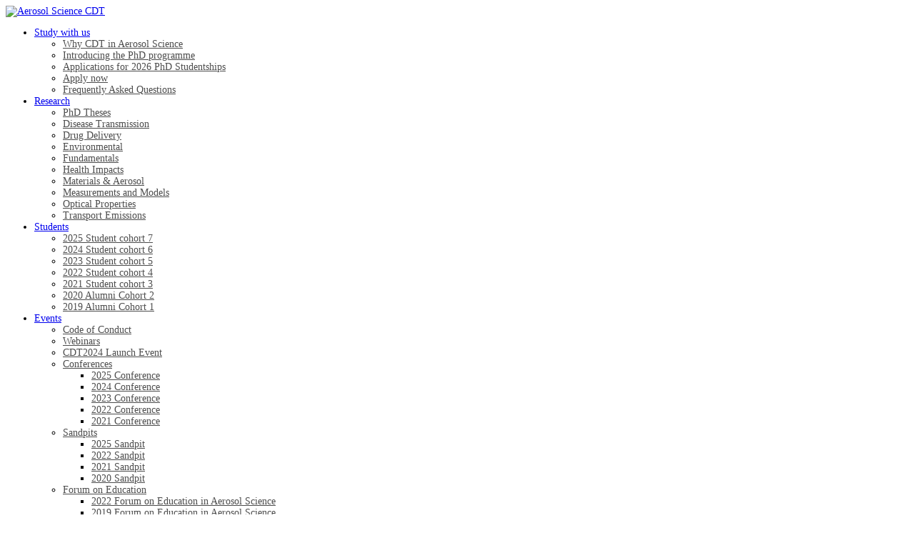

--- FILE ---
content_type: text/html; charset=UTF-8
request_url: https://www.aerosol-cdt.ac.uk/airborne-viral-transformation/
body_size: 15411
content:
<!DOCTYPE html>
<html lang="en-GB">
<head>
	<meta charset="UTF-8" />
<meta http-equiv="X-UA-Compatible" content="IE=edge">
	<link rel="pingback" href="https://www.aerosol-cdt.ac.uk/xmlrpc.php" />

	<script type="text/javascript">
		document.documentElement.className = 'js';
	</script>

	<title>Airborne Viral Transformation | Aerosol Science CDT</title>
<meta name='robots' content='max-image-preview:large' />
<script type="text/javascript">
			let jqueryParams=[],jQuery=function(r){return jqueryParams=[...jqueryParams,r],jQuery},$=function(r){return jqueryParams=[...jqueryParams,r],$};window.jQuery=jQuery,window.$=jQuery;let customHeadScripts=!1;jQuery.fn=jQuery.prototype={},$.fn=jQuery.prototype={},jQuery.noConflict=function(r){if(window.jQuery)return jQuery=window.jQuery,$=window.jQuery,customHeadScripts=!0,jQuery.noConflict},jQuery.ready=function(r){jqueryParams=[...jqueryParams,r]},$.ready=function(r){jqueryParams=[...jqueryParams,r]},jQuery.load=function(r){jqueryParams=[...jqueryParams,r]},$.load=function(r){jqueryParams=[...jqueryParams,r]},jQuery.fn.ready=function(r){jqueryParams=[...jqueryParams,r]},$.fn.ready=function(r){jqueryParams=[...jqueryParams,r]};</script><link rel='dns-prefetch' href='//fonts.googleapis.com' />
<link rel="alternate" type="application/rss+xml" title="Aerosol Science CDT &raquo; Feed" href="https://www.aerosol-cdt.ac.uk/feed/" />
<link rel="alternate" type="application/rss+xml" title="Aerosol Science CDT &raquo; Comments Feed" href="https://www.aerosol-cdt.ac.uk/comments/feed/" />
<meta content="Divi v.4.27.4" name="generator"/><style id='wp-block-library-theme-inline-css' type='text/css'>
.wp-block-audio :where(figcaption){color:#555;font-size:13px;text-align:center}.is-dark-theme .wp-block-audio :where(figcaption){color:#ffffffa6}.wp-block-audio{margin:0 0 1em}.wp-block-code{border:1px solid #ccc;border-radius:4px;font-family:Menlo,Consolas,monaco,monospace;padding:.8em 1em}.wp-block-embed :where(figcaption){color:#555;font-size:13px;text-align:center}.is-dark-theme .wp-block-embed :where(figcaption){color:#ffffffa6}.wp-block-embed{margin:0 0 1em}.blocks-gallery-caption{color:#555;font-size:13px;text-align:center}.is-dark-theme .blocks-gallery-caption{color:#ffffffa6}:root :where(.wp-block-image figcaption){color:#555;font-size:13px;text-align:center}.is-dark-theme :root :where(.wp-block-image figcaption){color:#ffffffa6}.wp-block-image{margin:0 0 1em}.wp-block-pullquote{border-bottom:4px solid;border-top:4px solid;color:currentColor;margin-bottom:1.75em}.wp-block-pullquote cite,.wp-block-pullquote footer,.wp-block-pullquote__citation{color:currentColor;font-size:.8125em;font-style:normal;text-transform:uppercase}.wp-block-quote{border-left:.25em solid;margin:0 0 1.75em;padding-left:1em}.wp-block-quote cite,.wp-block-quote footer{color:currentColor;font-size:.8125em;font-style:normal;position:relative}.wp-block-quote:where(.has-text-align-right){border-left:none;border-right:.25em solid;padding-left:0;padding-right:1em}.wp-block-quote:where(.has-text-align-center){border:none;padding-left:0}.wp-block-quote.is-large,.wp-block-quote.is-style-large,.wp-block-quote:where(.is-style-plain){border:none}.wp-block-search .wp-block-search__label{font-weight:700}.wp-block-search__button{border:1px solid #ccc;padding:.375em .625em}:where(.wp-block-group.has-background){padding:1.25em 2.375em}.wp-block-separator.has-css-opacity{opacity:.4}.wp-block-separator{border:none;border-bottom:2px solid;margin-left:auto;margin-right:auto}.wp-block-separator.has-alpha-channel-opacity{opacity:1}.wp-block-separator:not(.is-style-wide):not(.is-style-dots){width:100px}.wp-block-separator.has-background:not(.is-style-dots){border-bottom:none;height:1px}.wp-block-separator.has-background:not(.is-style-wide):not(.is-style-dots){height:2px}.wp-block-table{margin:0 0 1em}.wp-block-table td,.wp-block-table th{word-break:normal}.wp-block-table :where(figcaption){color:#555;font-size:13px;text-align:center}.is-dark-theme .wp-block-table :where(figcaption){color:#ffffffa6}.wp-block-video :where(figcaption){color:#555;font-size:13px;text-align:center}.is-dark-theme .wp-block-video :where(figcaption){color:#ffffffa6}.wp-block-video{margin:0 0 1em}:root :where(.wp-block-template-part.has-background){margin-bottom:0;margin-top:0;padding:1.25em 2.375em}
</style>
<style id='safe-svg-svg-icon-style-inline-css' type='text/css'>
.safe-svg-cover{text-align:center}.safe-svg-cover .safe-svg-inside{display:inline-block;max-width:100%}.safe-svg-cover svg{fill:currentColor;height:100%;max-height:100%;max-width:100%;width:100%}

</style>
<link rel='stylesheet' id='awsm-ead-plus-public-css' href='https://www.aerosol-cdt.ac.uk/wp-content/plugins/embed-any-document-plus/css/embed-public.min.css?ver=2.8.2' type='text/css' media='all' />
<style id='global-styles-inline-css' type='text/css'>
:root{--wp--preset--aspect-ratio--square: 1;--wp--preset--aspect-ratio--4-3: 4/3;--wp--preset--aspect-ratio--3-4: 3/4;--wp--preset--aspect-ratio--3-2: 3/2;--wp--preset--aspect-ratio--2-3: 2/3;--wp--preset--aspect-ratio--16-9: 16/9;--wp--preset--aspect-ratio--9-16: 9/16;--wp--preset--color--black: #000000;--wp--preset--color--cyan-bluish-gray: #abb8c3;--wp--preset--color--white: #ffffff;--wp--preset--color--pale-pink: #f78da7;--wp--preset--color--vivid-red: #cf2e2e;--wp--preset--color--luminous-vivid-orange: #ff6900;--wp--preset--color--luminous-vivid-amber: #fcb900;--wp--preset--color--light-green-cyan: #7bdcb5;--wp--preset--color--vivid-green-cyan: #00d084;--wp--preset--color--pale-cyan-blue: #8ed1fc;--wp--preset--color--vivid-cyan-blue: #0693e3;--wp--preset--color--vivid-purple: #9b51e0;--wp--preset--gradient--vivid-cyan-blue-to-vivid-purple: linear-gradient(135deg,rgba(6,147,227,1) 0%,rgb(155,81,224) 100%);--wp--preset--gradient--light-green-cyan-to-vivid-green-cyan: linear-gradient(135deg,rgb(122,220,180) 0%,rgb(0,208,130) 100%);--wp--preset--gradient--luminous-vivid-amber-to-luminous-vivid-orange: linear-gradient(135deg,rgba(252,185,0,1) 0%,rgba(255,105,0,1) 100%);--wp--preset--gradient--luminous-vivid-orange-to-vivid-red: linear-gradient(135deg,rgba(255,105,0,1) 0%,rgb(207,46,46) 100%);--wp--preset--gradient--very-light-gray-to-cyan-bluish-gray: linear-gradient(135deg,rgb(238,238,238) 0%,rgb(169,184,195) 100%);--wp--preset--gradient--cool-to-warm-spectrum: linear-gradient(135deg,rgb(74,234,220) 0%,rgb(151,120,209) 20%,rgb(207,42,186) 40%,rgb(238,44,130) 60%,rgb(251,105,98) 80%,rgb(254,248,76) 100%);--wp--preset--gradient--blush-light-purple: linear-gradient(135deg,rgb(255,206,236) 0%,rgb(152,150,240) 100%);--wp--preset--gradient--blush-bordeaux: linear-gradient(135deg,rgb(254,205,165) 0%,rgb(254,45,45) 50%,rgb(107,0,62) 100%);--wp--preset--gradient--luminous-dusk: linear-gradient(135deg,rgb(255,203,112) 0%,rgb(199,81,192) 50%,rgb(65,88,208) 100%);--wp--preset--gradient--pale-ocean: linear-gradient(135deg,rgb(255,245,203) 0%,rgb(182,227,212) 50%,rgb(51,167,181) 100%);--wp--preset--gradient--electric-grass: linear-gradient(135deg,rgb(202,248,128) 0%,rgb(113,206,126) 100%);--wp--preset--gradient--midnight: linear-gradient(135deg,rgb(2,3,129) 0%,rgb(40,116,252) 100%);--wp--preset--font-size--small: 13px;--wp--preset--font-size--medium: 20px;--wp--preset--font-size--large: 36px;--wp--preset--font-size--x-large: 42px;--wp--preset--spacing--20: 0.44rem;--wp--preset--spacing--30: 0.67rem;--wp--preset--spacing--40: 1rem;--wp--preset--spacing--50: 1.5rem;--wp--preset--spacing--60: 2.25rem;--wp--preset--spacing--70: 3.38rem;--wp--preset--spacing--80: 5.06rem;--wp--preset--shadow--natural: 6px 6px 9px rgba(0, 0, 0, 0.2);--wp--preset--shadow--deep: 12px 12px 50px rgba(0, 0, 0, 0.4);--wp--preset--shadow--sharp: 6px 6px 0px rgba(0, 0, 0, 0.2);--wp--preset--shadow--outlined: 6px 6px 0px -3px rgba(255, 255, 255, 1), 6px 6px rgba(0, 0, 0, 1);--wp--preset--shadow--crisp: 6px 6px 0px rgba(0, 0, 0, 1);}:root { --wp--style--global--content-size: 823px;--wp--style--global--wide-size: 1080px; }:where(body) { margin: 0; }.wp-site-blocks > .alignleft { float: left; margin-right: 2em; }.wp-site-blocks > .alignright { float: right; margin-left: 2em; }.wp-site-blocks > .aligncenter { justify-content: center; margin-left: auto; margin-right: auto; }:where(.is-layout-flex){gap: 0.5em;}:where(.is-layout-grid){gap: 0.5em;}.is-layout-flow > .alignleft{float: left;margin-inline-start: 0;margin-inline-end: 2em;}.is-layout-flow > .alignright{float: right;margin-inline-start: 2em;margin-inline-end: 0;}.is-layout-flow > .aligncenter{margin-left: auto !important;margin-right: auto !important;}.is-layout-constrained > .alignleft{float: left;margin-inline-start: 0;margin-inline-end: 2em;}.is-layout-constrained > .alignright{float: right;margin-inline-start: 2em;margin-inline-end: 0;}.is-layout-constrained > .aligncenter{margin-left: auto !important;margin-right: auto !important;}.is-layout-constrained > :where(:not(.alignleft):not(.alignright):not(.alignfull)){max-width: var(--wp--style--global--content-size);margin-left: auto !important;margin-right: auto !important;}.is-layout-constrained > .alignwide{max-width: var(--wp--style--global--wide-size);}body .is-layout-flex{display: flex;}.is-layout-flex{flex-wrap: wrap;align-items: center;}.is-layout-flex > :is(*, div){margin: 0;}body .is-layout-grid{display: grid;}.is-layout-grid > :is(*, div){margin: 0;}body{padding-top: 0px;padding-right: 0px;padding-bottom: 0px;padding-left: 0px;}:root :where(.wp-element-button, .wp-block-button__link){background-color: #32373c;border-width: 0;color: #fff;font-family: inherit;font-size: inherit;line-height: inherit;padding: calc(0.667em + 2px) calc(1.333em + 2px);text-decoration: none;}.has-black-color{color: var(--wp--preset--color--black) !important;}.has-cyan-bluish-gray-color{color: var(--wp--preset--color--cyan-bluish-gray) !important;}.has-white-color{color: var(--wp--preset--color--white) !important;}.has-pale-pink-color{color: var(--wp--preset--color--pale-pink) !important;}.has-vivid-red-color{color: var(--wp--preset--color--vivid-red) !important;}.has-luminous-vivid-orange-color{color: var(--wp--preset--color--luminous-vivid-orange) !important;}.has-luminous-vivid-amber-color{color: var(--wp--preset--color--luminous-vivid-amber) !important;}.has-light-green-cyan-color{color: var(--wp--preset--color--light-green-cyan) !important;}.has-vivid-green-cyan-color{color: var(--wp--preset--color--vivid-green-cyan) !important;}.has-pale-cyan-blue-color{color: var(--wp--preset--color--pale-cyan-blue) !important;}.has-vivid-cyan-blue-color{color: var(--wp--preset--color--vivid-cyan-blue) !important;}.has-vivid-purple-color{color: var(--wp--preset--color--vivid-purple) !important;}.has-black-background-color{background-color: var(--wp--preset--color--black) !important;}.has-cyan-bluish-gray-background-color{background-color: var(--wp--preset--color--cyan-bluish-gray) !important;}.has-white-background-color{background-color: var(--wp--preset--color--white) !important;}.has-pale-pink-background-color{background-color: var(--wp--preset--color--pale-pink) !important;}.has-vivid-red-background-color{background-color: var(--wp--preset--color--vivid-red) !important;}.has-luminous-vivid-orange-background-color{background-color: var(--wp--preset--color--luminous-vivid-orange) !important;}.has-luminous-vivid-amber-background-color{background-color: var(--wp--preset--color--luminous-vivid-amber) !important;}.has-light-green-cyan-background-color{background-color: var(--wp--preset--color--light-green-cyan) !important;}.has-vivid-green-cyan-background-color{background-color: var(--wp--preset--color--vivid-green-cyan) !important;}.has-pale-cyan-blue-background-color{background-color: var(--wp--preset--color--pale-cyan-blue) !important;}.has-vivid-cyan-blue-background-color{background-color: var(--wp--preset--color--vivid-cyan-blue) !important;}.has-vivid-purple-background-color{background-color: var(--wp--preset--color--vivid-purple) !important;}.has-black-border-color{border-color: var(--wp--preset--color--black) !important;}.has-cyan-bluish-gray-border-color{border-color: var(--wp--preset--color--cyan-bluish-gray) !important;}.has-white-border-color{border-color: var(--wp--preset--color--white) !important;}.has-pale-pink-border-color{border-color: var(--wp--preset--color--pale-pink) !important;}.has-vivid-red-border-color{border-color: var(--wp--preset--color--vivid-red) !important;}.has-luminous-vivid-orange-border-color{border-color: var(--wp--preset--color--luminous-vivid-orange) !important;}.has-luminous-vivid-amber-border-color{border-color: var(--wp--preset--color--luminous-vivid-amber) !important;}.has-light-green-cyan-border-color{border-color: var(--wp--preset--color--light-green-cyan) !important;}.has-vivid-green-cyan-border-color{border-color: var(--wp--preset--color--vivid-green-cyan) !important;}.has-pale-cyan-blue-border-color{border-color: var(--wp--preset--color--pale-cyan-blue) !important;}.has-vivid-cyan-blue-border-color{border-color: var(--wp--preset--color--vivid-cyan-blue) !important;}.has-vivid-purple-border-color{border-color: var(--wp--preset--color--vivid-purple) !important;}.has-vivid-cyan-blue-to-vivid-purple-gradient-background{background: var(--wp--preset--gradient--vivid-cyan-blue-to-vivid-purple) !important;}.has-light-green-cyan-to-vivid-green-cyan-gradient-background{background: var(--wp--preset--gradient--light-green-cyan-to-vivid-green-cyan) !important;}.has-luminous-vivid-amber-to-luminous-vivid-orange-gradient-background{background: var(--wp--preset--gradient--luminous-vivid-amber-to-luminous-vivid-orange) !important;}.has-luminous-vivid-orange-to-vivid-red-gradient-background{background: var(--wp--preset--gradient--luminous-vivid-orange-to-vivid-red) !important;}.has-very-light-gray-to-cyan-bluish-gray-gradient-background{background: var(--wp--preset--gradient--very-light-gray-to-cyan-bluish-gray) !important;}.has-cool-to-warm-spectrum-gradient-background{background: var(--wp--preset--gradient--cool-to-warm-spectrum) !important;}.has-blush-light-purple-gradient-background{background: var(--wp--preset--gradient--blush-light-purple) !important;}.has-blush-bordeaux-gradient-background{background: var(--wp--preset--gradient--blush-bordeaux) !important;}.has-luminous-dusk-gradient-background{background: var(--wp--preset--gradient--luminous-dusk) !important;}.has-pale-ocean-gradient-background{background: var(--wp--preset--gradient--pale-ocean) !important;}.has-electric-grass-gradient-background{background: var(--wp--preset--gradient--electric-grass) !important;}.has-midnight-gradient-background{background: var(--wp--preset--gradient--midnight) !important;}.has-small-font-size{font-size: var(--wp--preset--font-size--small) !important;}.has-medium-font-size{font-size: var(--wp--preset--font-size--medium) !important;}.has-large-font-size{font-size: var(--wp--preset--font-size--large) !important;}.has-x-large-font-size{font-size: var(--wp--preset--font-size--x-large) !important;}
:where(.wp-block-post-template.is-layout-flex){gap: 1.25em;}:where(.wp-block-post-template.is-layout-grid){gap: 1.25em;}
:where(.wp-block-columns.is-layout-flex){gap: 2em;}:where(.wp-block-columns.is-layout-grid){gap: 2em;}
:root :where(.wp-block-pullquote){font-size: 1.5em;line-height: 1.6;}
</style>
<link rel='stylesheet' id='et-divi-open-sans-css' href='https://fonts.googleapis.com/css?family=Open+Sans:300italic,400italic,600italic,700italic,800italic,400,300,600,700,800&#038;subset=latin,latin-ext&#038;display=swap' type='text/css' media='all' />
<link rel='stylesheet' id='tablepress-responsive-tables-css' href='https://www.aerosol-cdt.ac.uk/wp-content/plugins/tablepress/eb-mods/tablepress-responsive-tables/css/responsive.dataTables.min.css?ver=1.5' type='text/css' media='all' />
<link rel='stylesheet' id='tablepress-default-css' href='https://www.aerosol-cdt.ac.uk/wp-content/plugins/tablepress/css/build/default.css?ver=3.2.3' type='text/css' media='all' />
<link rel='stylesheet' id='divi-style-css' href='https://www.aerosol-cdt.ac.uk/wp-content/themes/divi/style-static.min.css?ver=4.27.4' type='text/css' media='all' />
<!--[if !IE]><!-->
<link rel='stylesheet' id='tablepress-responsive-tables-flip-css' href='https://www.aerosol-cdt.ac.uk/wp-content/plugins/tablepress/eb-mods/tablepress-responsive-tables/css/tablepress-responsive-flip.min.css?ver=1.5' type='text/css' media='all' />
<!--<![endif]-->
<link rel="https://api.w.org/" href="https://www.aerosol-cdt.ac.uk/wp-json/" /><link rel="alternate" title="JSON" type="application/json" href="https://www.aerosol-cdt.ac.uk/wp-json/wp/v2/pages/49411" /><link rel="EditURI" type="application/rsd+xml" title="RSD" href="https://www.aerosol-cdt.ac.uk/xmlrpc.php?rsd" />
<meta name="generator" content="Bristol Blogs 6.8.3 - http://blogs.bristol.ac.uk/" />
<link rel="canonical" href="https://www.aerosol-cdt.ac.uk/airborne-viral-transformation/" />
<link rel='shortlink' href='https://www.aerosol-cdt.ac.uk/?p=49411' />
<link rel="alternate" title="oEmbed (JSON)" type="application/json+oembed" href="https://www.aerosol-cdt.ac.uk/wp-json/oembed/1.0/embed?url=https%3A%2F%2Fwww.aerosol-cdt.ac.uk%2Fairborne-viral-transformation%2F" />
<link rel="alternate" title="oEmbed (XML)" type="text/xml+oembed" href="https://www.aerosol-cdt.ac.uk/wp-json/oembed/1.0/embed?url=https%3A%2F%2Fwww.aerosol-cdt.ac.uk%2Fairborne-viral-transformation%2F&#038;format=xml" />
	<style>
		@media screen and (max-width: 782px) {
			#wpadminbar li#wp-admin-bar-log-in,
			#wpadminbar li#wp-admin-bar-register {
				display: block;
			}

			#wpadminbar li#wp-admin-bar-log-in a,
			#wpadminbar li#wp-admin-bar-register a {
				padding: 0 8px;
			}
		}
	</style>

        <script type="text/javascript">
            var jQueryMigrateHelperHasSentDowngrade = false;

			window.onerror = function( msg, url, line, col, error ) {
				// Break out early, do not processing if a downgrade reqeust was already sent.
				if ( jQueryMigrateHelperHasSentDowngrade ) {
					return true;
                }

				var xhr = new XMLHttpRequest();
				var nonce = '273b89cc6d';
				var jQueryFunctions = [
					'andSelf',
					'browser',
					'live',
					'boxModel',
					'support.boxModel',
					'size',
					'swap',
					'clean',
					'sub',
                ];
				var match_pattern = /\)\.(.+?) is not a function/;
                var erroredFunction = msg.match( match_pattern );

                // If there was no matching functions, do not try to downgrade.
                if ( null === erroredFunction || typeof erroredFunction !== 'object' || typeof erroredFunction[1] === "undefined" || -1 === jQueryFunctions.indexOf( erroredFunction[1] ) ) {
                    return true;
                }

                // Set that we've now attempted a downgrade request.
                jQueryMigrateHelperHasSentDowngrade = true;

				xhr.open( 'POST', 'https://www.aerosol-cdt.ac.uk/wp-admin/admin-ajax.php' );
				xhr.setRequestHeader( 'Content-Type', 'application/x-www-form-urlencoded' );
				xhr.onload = function () {
					var response,
                        reload = false;

					if ( 200 === xhr.status ) {
                        try {
                        	response = JSON.parse( xhr.response );

                        	reload = response.data.reload;
                        } catch ( e ) {
                        	reload = false;
                        }
                    }

					// Automatically reload the page if a deprecation caused an automatic downgrade, ensure visitors get the best possible experience.
					if ( reload ) {
						location.reload();
                    }
				};

				xhr.send( encodeURI( 'action=jquery-migrate-downgrade-version&_wpnonce=' + nonce ) );

				// Suppress error alerts in older browsers
				return true;
			}
        </script>

		<meta name="viewport" content="width=device-width, initial-scale=1.0, maximum-scale=1.0, user-scalable=0" /><style type="text/css">
/* <![CDATA[ */
img.latex { vertical-align: middle; border: none; }
/* ]]> */
</style>
<!-- Google Tag Manager --><script>(function(w,d,s,l,i){w[l]=w[l]||[];w[l].push({'gtm.start':
new Date().getTime(),event:'gtm.js'});var f=d.getElementsByTagName(s)[0],
j=d.createElement(s),dl=l!='dataLayer'?'&l='+l:'';j.async=true;j.src=
'https://www.googletagmanager.com/gtm.js?id='+i+dl;f.parentNode.insertBefore(j,f);
})(window,document,'script','dataLayer','GTM-PJ4S8RX');console.log("GTMinstall");</script>

<!-- End Google Tag Manager --><style id="et-divi-customizer-global-cached-inline-styles">body,.et_pb_column_1_2 .et_quote_content blockquote cite,.et_pb_column_1_2 .et_link_content a.et_link_main_url,.et_pb_column_1_3 .et_quote_content blockquote cite,.et_pb_column_3_8 .et_quote_content blockquote cite,.et_pb_column_1_4 .et_quote_content blockquote cite,.et_pb_blog_grid .et_quote_content blockquote cite,.et_pb_column_1_3 .et_link_content a.et_link_main_url,.et_pb_column_3_8 .et_link_content a.et_link_main_url,.et_pb_column_1_4 .et_link_content a.et_link_main_url,.et_pb_blog_grid .et_link_content a.et_link_main_url,body .et_pb_bg_layout_light .et_pb_post p,body .et_pb_bg_layout_dark .et_pb_post p{font-size:14px}.et_pb_slide_content,.et_pb_best_value{font-size:15px}#main-header .nav li ul a{color:rgba(0,0,0,0.7)}.footer-widget .et_pb_widget div,.footer-widget .et_pb_widget ul,.footer-widget .et_pb_widget ol,.footer-widget .et_pb_widget label{line-height:1.7em}#et-footer-nav .bottom-nav li.current-menu-item a{color:#2ea3f2}body .et_pb_button{}body.et_pb_button_helper_class .et_pb_button,body.et_pb_button_helper_class .et_pb_module.et_pb_button{color:#ffffff}body .et_pb_bg_layout_light.et_pb_button:hover,body .et_pb_bg_layout_light .et_pb_button:hover,body .et_pb_button:hover{color:#ffffff!important;border-radius:0px}@media only screen and (min-width:981px){.et_header_style_centered.et_hide_primary_logo #main-header:not(.et-fixed-header) .logo_container,.et_header_style_centered.et_hide_fixed_logo #main-header.et-fixed-header .logo_container{height:11.88px}}@media only screen and (min-width:1350px){.et_pb_row{padding:27px 0}.et_pb_section{padding:54px 0}.single.et_pb_pagebuilder_layout.et_full_width_page .et_post_meta_wrapper{padding-top:81px}.et_pb_fullwidth_section{padding:0}}body.page-id-52042 h1,body.page-id-52053 h1,body.page-id-52089 h1{font-weight:600}body.page-id-52042 p{margin-bottom:20px}h2.topspace{margin-top:20px}</style></head>
<body class="wp-singular page-template-default page page-id-49411 wp-theme-divi et_pb_button_helper_class et_fixed_nav et_show_nav et_primary_nav_dropdown_animation_fade et_secondary_nav_dropdown_animation_fade et_header_style_left et_pb_footer_columns4 et_cover_background et_pb_gutter osx et_pb_gutters3 et_pb_pagebuilder_layout et_no_sidebar et_divi_theme et-db">
	<div id="page-container">

	
	
			<header id="main-header" data-height-onload="66">
			<div class="container clearfix et_menu_container">
							<div class="logo_container">
					<span class="logo_helper"></span>
					<a href="https://www.aerosol-cdt.ac.uk/">
						<img src="https://aerosols.blogs.bristol.ac.uk/files/2023/08/PictureNew.png" width="1184" height="521" alt="Aerosol Science CDT" id="logo" data-height-percentage="54" />
					</a>
				</div>
							<div id="et-top-navigation" data-height="66" data-fixed-height="40">
											<nav id="top-menu-nav">
						<ul id="top-menu" class="nav"><li id="menu-item-48398" class="menu-item menu-item-type-custom menu-item-object-custom menu-item-has-children menu-item-48398"><a href="#">Study with us</a>
<ul class="sub-menu">
	<li id="menu-item-56455" class="menu-item menu-item-type-post_type menu-item-object-page menu-item-56455"><a href="https://www.aerosol-cdt.ac.uk/why-study-for-a-phd-with-the-cdt-in-aerosol-science/">Why CDT in Aerosol Science</a></li>
	<li id="menu-item-22" class="menu-item menu-item-type-post_type menu-item-object-page menu-item-22"><a href="https://www.aerosol-cdt.ac.uk/programme-details/">Introducing the PhD programme</a></li>
	<li id="menu-item-56117" class="menu-item menu-item-type-post_type menu-item-object-page menu-item-56117"><a href="https://www.aerosol-cdt.ac.uk/2026-projects/">Applications for 2026 PhD Studentships</a></li>
	<li id="menu-item-55451" class="menu-item menu-item-type-post_type menu-item-object-page menu-item-55451"><a href="https://www.aerosol-cdt.ac.uk/apply-now/">Apply now</a></li>
	<li id="menu-item-55430" class="menu-item menu-item-type-post_type menu-item-object-page menu-item-55430"><a href="https://www.aerosol-cdt.ac.uk/faqs/">Frequently Asked Questions</a></li>
</ul>
</li>
<li id="menu-item-48399" class="menu-item menu-item-type-custom menu-item-object-custom menu-item-has-children menu-item-48399"><a href="#">Research</a>
<ul class="sub-menu">
	<li id="menu-item-56077" class="menu-item menu-item-type-post_type menu-item-object-page menu-item-56077"><a href="https://www.aerosol-cdt.ac.uk/phd-theses/">PhD Theses</a></li>
	<li id="menu-item-53418" class="menu-item menu-item-type-post_type menu-item-object-page menu-item-53418"><a href="https://www.aerosol-cdt.ac.uk/disease-transmission/">Disease Transmission</a></li>
	<li id="menu-item-53419" class="menu-item menu-item-type-post_type menu-item-object-page menu-item-53419"><a href="https://www.aerosol-cdt.ac.uk/drug-delivery/">Drug Delivery</a></li>
	<li id="menu-item-53420" class="menu-item menu-item-type-post_type menu-item-object-page menu-item-53420"><a href="https://www.aerosol-cdt.ac.uk/environmental/">Environmental</a></li>
	<li id="menu-item-53421" class="menu-item menu-item-type-post_type menu-item-object-page menu-item-53421"><a href="https://www.aerosol-cdt.ac.uk/fundamentals/">Fundamentals</a></li>
	<li id="menu-item-53422" class="menu-item menu-item-type-post_type menu-item-object-page menu-item-53422"><a href="https://www.aerosol-cdt.ac.uk/health-impacts/">Health Impacts</a></li>
	<li id="menu-item-53423" class="menu-item menu-item-type-post_type menu-item-object-page menu-item-53423"><a href="https://www.aerosol-cdt.ac.uk/materials-aerosol/">Materials &#038; Aerosol</a></li>
	<li id="menu-item-53424" class="menu-item menu-item-type-post_type menu-item-object-page menu-item-53424"><a href="https://www.aerosol-cdt.ac.uk/measurements-and-models/">Measurements and Models</a></li>
	<li id="menu-item-53425" class="menu-item menu-item-type-post_type menu-item-object-page menu-item-53425"><a href="https://www.aerosol-cdt.ac.uk/optical-properties/">Optical Properties</a></li>
	<li id="menu-item-53426" class="menu-item menu-item-type-post_type menu-item-object-page menu-item-53426"><a href="https://www.aerosol-cdt.ac.uk/transport-emissions/">Transport Emissions</a></li>
</ul>
</li>
<li id="menu-item-52484" class="menu-item menu-item-type-custom menu-item-object-custom menu-item-has-children menu-item-52484"><a href="#">Students</a>
<ul class="sub-menu">
	<li id="menu-item-56306" class="menu-item menu-item-type-post_type menu-item-object-page menu-item-56306"><a href="https://www.aerosol-cdt.ac.uk/current-students-2025/">2025 Student cohort 7</a></li>
	<li id="menu-item-55530" class="menu-item menu-item-type-post_type menu-item-object-page menu-item-55530"><a href="https://www.aerosol-cdt.ac.uk/current-students-2024/">2024 Student cohort 6</a></li>
	<li id="menu-item-53979" class="menu-item menu-item-type-post_type menu-item-object-page menu-item-53979"><a href="https://www.aerosol-cdt.ac.uk/current-students-2023/">2023 Student cohort 5</a></li>
	<li id="menu-item-52610" class="menu-item menu-item-type-post_type menu-item-object-page menu-item-52610"><a href="https://www.aerosol-cdt.ac.uk/current-students-2022/">2022 Student cohort 4</a></li>
	<li id="menu-item-51894" class="menu-item menu-item-type-post_type menu-item-object-page menu-item-51894"><a href="https://www.aerosol-cdt.ac.uk/current-students-2021/">2021 Student cohort 3</a></li>
	<li id="menu-item-56027" class="menu-item menu-item-type-post_type menu-item-object-page menu-item-56027"><a href="https://www.aerosol-cdt.ac.uk/alumni-2020/">2020 Alumni Cohort 2</a></li>
	<li id="menu-item-56020" class="menu-item menu-item-type-post_type menu-item-object-page menu-item-56020"><a href="https://www.aerosol-cdt.ac.uk/alumni-2019/">2019 Alumni Cohort 1</a></li>
</ul>
</li>
<li id="menu-item-48396" class="menu-item menu-item-type-custom menu-item-object-custom menu-item-has-children menu-item-48396"><a href="#">Events</a>
<ul class="sub-menu">
	<li id="menu-item-55148" class="menu-item menu-item-type-post_type menu-item-object-page menu-item-55148"><a href="https://www.aerosol-cdt.ac.uk/code-of-conduct/">Code of Conduct</a></li>
	<li id="menu-item-48303" class="menu-item menu-item-type-post_type menu-item-object-page menu-item-48303"><a href="https://www.aerosol-cdt.ac.uk/webinars/">Webinars</a></li>
	<li id="menu-item-54624" class="menu-item menu-item-type-post_type menu-item-object-page menu-item-54624"><a href="https://www.aerosol-cdt.ac.uk/cdt2024-launch-event/">CDT2024 Launch Event</a></li>
	<li id="menu-item-53020" class="menu-item menu-item-type-custom menu-item-object-custom menu-item-has-children menu-item-53020"><a href="#">Conferences</a>
	<ul class="sub-menu">
		<li id="menu-item-55748" class="menu-item menu-item-type-post_type menu-item-object-page menu-item-55748"><a href="https://www.aerosol-cdt.ac.uk/2025-annual-conference/">2025 Conference</a></li>
		<li id="menu-item-54464" class="menu-item menu-item-type-post_type menu-item-object-page menu-item-54464"><a href="https://www.aerosol-cdt.ac.uk/2024-annual-conference/">2024 Conference</a></li>
		<li id="menu-item-52369" class="menu-item menu-item-type-post_type menu-item-object-page menu-item-52369"><a href="https://www.aerosol-cdt.ac.uk/2023-annual-conference/">2023 Conference</a></li>
		<li id="menu-item-51348" class="menu-item menu-item-type-post_type menu-item-object-page menu-item-51348"><a href="https://www.aerosol-cdt.ac.uk/2022-annual-conference/">2022 Conference</a></li>
		<li id="menu-item-50593" class="menu-item menu-item-type-post_type menu-item-object-page menu-item-50593"><a href="https://www.aerosol-cdt.ac.uk/annual-conference-2021/">2021 Conference</a></li>
	</ul>
</li>
	<li id="menu-item-53021" class="menu-item menu-item-type-custom menu-item-object-custom menu-item-has-children menu-item-53021"><a href="#">Sandpits</a>
	<ul class="sub-menu">
		<li id="menu-item-55747" class="menu-item menu-item-type-post_type menu-item-object-page menu-item-55747"><a href="https://www.aerosol-cdt.ac.uk/sandpit-2025/">2025 Sandpit</a></li>
		<li id="menu-item-51533" class="menu-item menu-item-type-post_type menu-item-object-page menu-item-51533"><a href="https://www.aerosol-cdt.ac.uk/sandpit-2022/">2022 Sandpit</a></li>
		<li id="menu-item-50405" class="menu-item menu-item-type-post_type menu-item-object-page menu-item-50405"><a href="https://www.aerosol-cdt.ac.uk/sandpit-2021/">2021 Sandpit</a></li>
		<li id="menu-item-49630" class="menu-item menu-item-type-post_type menu-item-object-page menu-item-49630"><a href="https://www.aerosol-cdt.ac.uk/sandpit-2020/">2020 Sandpit</a></li>
	</ul>
</li>
	<li id="menu-item-53022" class="menu-item menu-item-type-custom menu-item-object-custom menu-item-has-children menu-item-53022"><a href="#">Forum on Education</a>
	<ul class="sub-menu">
		<li id="menu-item-51541" class="menu-item menu-item-type-post_type menu-item-object-page menu-item-51541"><a href="https://www.aerosol-cdt.ac.uk/annual-forum-education-2022/">2022 Forum on Education in Aerosol Science</a></li>
		<li id="menu-item-51540" class="menu-item menu-item-type-post_type menu-item-object-page menu-item-51540"><a href="https://www.aerosol-cdt.ac.uk/annual-forum-education-2019/">2019 Forum on Education in Aerosol Science</a></li>
	</ul>
</li>
	<li id="menu-item-50173" class="menu-item menu-item-type-post_type menu-item-object-page menu-item-50173"><a href="https://www.aerosol-cdt.ac.uk/aerosol-measurements-forum-old/">AMF</a></li>
</ul>
</li>
<li id="menu-item-49495" class="menu-item menu-item-type-custom menu-item-object-custom menu-item-has-children menu-item-49495"><a href="#">Partners</a>
<ul class="sub-menu">
	<li id="menu-item-49447" class="menu-item menu-item-type-post_type menu-item-object-page menu-item-49447"><a href="https://www.aerosol-cdt.ac.uk/our-partners/">Our Partners</a></li>
	<li id="menu-item-49497" class="menu-item menu-item-type-post_type menu-item-object-page menu-item-49497"><a href="https://www.aerosol-cdt.ac.uk/our-tier-model-how-to-get-involved/">How to get involved</a></li>
	<li id="menu-item-54936" class="menu-item menu-item-type-post_type menu-item-object-page menu-item-54936"><a href="https://www.aerosol-cdt.ac.uk/partnership-board/">Partnership Board</a></li>
</ul>
</li>
<li id="menu-item-49487" class="menu-item menu-item-type-custom menu-item-object-custom menu-item-has-children menu-item-49487"><a href="#">Academics</a>
<ul class="sub-menu">
	<li id="menu-item-193" class="menu-item menu-item-type-post_type menu-item-object-page menu-item-193"><a href="https://www.aerosol-cdt.ac.uk/core-team/">Core team</a></li>
	<li id="menu-item-54750" class="menu-item menu-item-type-post_type menu-item-object-page menu-item-54750"><a href="https://www.aerosol-cdt.ac.uk/strategic-leads/">Strategic Leads</a></li>
	<li id="menu-item-271" class="menu-item menu-item-type-post_type menu-item-object-page menu-item-271"><a href="https://www.aerosol-cdt.ac.uk/academic-team/">Academic team</a></li>
	<li id="menu-item-52118" class="menu-item menu-item-type-post_type menu-item-object-page menu-item-52118"><a href="https://www.aerosol-cdt.ac.uk/cdt-management-team/">Meet the team</a></li>
</ul>
</li>
<li id="menu-item-51730" class="menu-item menu-item-type-custom menu-item-object-custom menu-item-has-children menu-item-51730"><a href="#">Education</a>
<ul class="sub-menu">
	<li id="menu-item-51725" class="menu-item menu-item-type-post_type menu-item-object-page menu-item-51725"><a href="https://www.aerosol-cdt.ac.uk/furthering-education/">Furthering Education in Aerosol Science</a></li>
	<li id="menu-item-51726" class="menu-item menu-item-type-post_type menu-item-object-page menu-item-51726"><a href="https://www.aerosol-cdt.ac.uk/graduate-competencies-2/">Graduate competencies</a></li>
	<li id="menu-item-51727" class="menu-item menu-item-type-post_type menu-item-object-page menu-item-51727"><a href="https://www.aerosol-cdt.ac.uk/practice-feedback-assessment/">Practice, feedback and assessment strategies</a></li>
	<li id="menu-item-52237" class="menu-item menu-item-type-post_type menu-item-object-page menu-item-52237"><a href="https://www.aerosol-cdt.ac.uk/educational-research/">Educational research</a></li>
	<li id="menu-item-52288" class="menu-item menu-item-type-post_type menu-item-object-page menu-item-52288"><a href="https://www.aerosol-cdt.ac.uk/annual-forum-education/">Annual Forum on Education in Aerosol Science</a></li>
</ul>
</li>
<li id="menu-item-48397" class="menu-item menu-item-type-custom menu-item-object-custom menu-item-has-children menu-item-48397"><a href="#">Resources</a>
<ul class="sub-menu">
	<li id="menu-item-48302" class="menu-item menu-item-type-post_type menu-item-object-page menu-item-48302"><a href="https://www.aerosol-cdt.ac.uk/training/">Core Aerosol Science</a></li>
	<li id="menu-item-54265" class="menu-item menu-item-type-post_type menu-item-object-page menu-item-54265"><a href="https://www.aerosol-cdt.ac.uk/dragons-den/">Dragons’ Den</a></li>
	<li id="menu-item-51256" class="menu-item menu-item-type-post_type menu-item-object-page menu-item-51256"><a href="https://www.aerosol-cdt.ac.uk/public-engagement/">Public Engagement</a></li>
	<li id="menu-item-49227" class="menu-item menu-item-type-post_type menu-item-object-page menu-item-49227"><a href="https://www.aerosol-cdt.ac.uk/covid-19/">Covid-19</a></li>
	<li id="menu-item-54034" class="menu-item menu-item-type-post_type menu-item-object-page menu-item-54034"><a href="https://www.aerosol-cdt.ac.uk/video-channel/">Video Channel</a></li>
	<li id="menu-item-52661" class="menu-item menu-item-type-post_type menu-item-object-page menu-item-52661"><a href="https://www.aerosol-cdt.ac.uk/protecting-your-data-and-diversity-monitoring/">Protecting your data and diversity monitoring</a></li>
	<li id="menu-item-50148" class="menu-item menu-item-type-post_type menu-item-object-page menu-item-50148"><a href="https://www.aerosol-cdt.ac.uk/job-board/">Job Board</a></li>
</ul>
</li>
</ul>						</nav>
					
					
					
											<div id="et_top_search">
							<span id="et_search_icon"></span>
						</div>
					
					<div id="et_mobile_nav_menu">
				<div class="mobile_nav closed">
					<span class="select_page">Select Page</span>
					<span class="mobile_menu_bar mobile_menu_bar_toggle"></span>
				</div>
			</div>				</div> <!-- #et-top-navigation -->
			</div> <!-- .container -->
						<div class="et_search_outer">
				<div class="container et_search_form_container">
					<form role="search" method="get" class="et-search-form" action="https://www.aerosol-cdt.ac.uk/">
					<input type="search" class="et-search-field" placeholder="Search &hellip;" value="" name="s" title="Search for:" />					</form>
					<span class="et_close_search_field"></span>
				</div>
			</div>
					</header> <!-- #main-header -->
			<div id="et-main-area">
	
<div id="main-content">


			
				<article id="post-49411" class="post-49411 page type-page status-publish hentry">

				
					<div class="entry-content">
					<div class="et-l et-l--post">
			<div class="et_builder_inner_content et_pb_gutters3">
		<div class="et_pb_section et_pb_section_0 et_pb_with_background et_section_regular" >
				
				
				
				
				
				
				<div class="et_pb_row et_pb_row_0">
				<div class="et_pb_column et_pb_column_4_4 et_pb_column_0  et_pb_css_mix_blend_mode_passthrough et-last-child et_pb_column_empty">
				
				
				
				
				
			</div>
				
				
				
				
			</div>
				
				
			</div><div class="et_pb_section et_pb_section_1 et_section_regular" >
				
				
				
				
				
				
				<div class="et_pb_row et_pb_row_1">
				<div class="et_pb_column et_pb_column_4_4 et_pb_column_1  et_pb_css_mix_blend_mode_passthrough et-last-child">
				
				
				
				
				<div class="et_pb_module et_pb_text et_pb_text_0  et_pb_text_align_left et_pb_bg_layout_light">
				
				
				
				
				<div class="et_pb_text_inner"><h2><strong>Airborne Viral Transformation</strong></h2>
<p><span></span></p></div>
			</div>
			</div>
				
				
				
				
			</div><div class="et_pb_row et_pb_row_2">
				<div class="et_pb_column et_pb_column_4_4 et_pb_column_2  et_pb_css_mix_blend_mode_passthrough et-last-child">
				
				
				
				
				<div class="et_pb_module et_pb_text et_pb_text_1  et_pb_text_align_left et_pb_bg_layout_light">
				
				
				
				
				<div class="et_pb_text_inner"><p>While large droplets generated in the upper respiratory tract and oral cavity sediment rapidly and travel only a short distance (typically &lt;2 m), the smaller aerosol particles (typically &lt; 5mm diameter) generated in the lower respiratory tract and larynx can remain suspended and airborne for many minutes or hours.<sup>1,2</sup> During airborne transport, pathogens may lose viability and infectivity, and their survival decay dynamics must be understood.<sup>3,4</sup></p>
<p>&nbsp;</p>
<p style="text-align: center;"><a href="https://www.aerosol-cdt.ac.uk/files/2018/12/Picture6a.jpg"><img fetchpriority="high" decoding="async" src="https://www.aerosol-cdt.ac.uk/files/2018/12/Picture6a-300x205.jpg" width="300" height="205" alt="" class="wp-image-49416 alignnone size-medium" /></a></p>
<p><b></b></p>
<h4><b>High level of certainty:</b></h4>
<ol>
<li>Although some pathogens are only transmitted by the airborne aerosol route, referred to as <em>obligate</em> airborne transmission (e.g. Tuberculosis), some may transmit <em>preferentially</em> (e.g. measles and smallpox), and others may transmit only <em>opportunistically</em> by the airborne route, largely transmitting by other routes but with airborne transmission possible under certain situations.<sup>5</sup> Other coronaviruses (e.g. SARS-CoV-1 and MERS) are considered to be opportunistically spread by the airborne route.<sup>5,6</sup><sup></sup><sup></sup><sup></sup><sup></sup><sup></sup></li>
<li>While suspended in small respirable aerosol particles, the airborne survival of pathogens (including SARS-CoV-2) is dependent on the environmental conditions, specifically relative humidity (RH) and temperature. At intermediate RHs and room temperature, the survival decay times for SARS-CoV-1 and SARS-CoV-2 are similar, with half-lives of 1-2 hours in tissue culture media or artificial saliva.<sup>7–9</sup><sup></sup><sup></sup><sup></sup></li>
<li>Both steady equilibrium solute concentrations in aerosol particles at a particular RH can lead to steady osmotic stresses on pathogens, rates of change of solute concentrations may also be influential in determining pathogen survival.<sup>10–12</sup><sup></sup><sup></sup></li>
<li>Exposure of airborne SARS-CoV-2 to light (particularly UV-A, 315-400 nm, and UV-B light, 280-315 nm) has shown that survival is significantly reduced, with decay half-times reduced to under 10 minutes in the strongest lighting conditions.<sup>7</sup></li>
</ol>
<p><a href="#_msoanchor_9"></a></p>
<p>&nbsp;</p>
<h4><b>Low level of certainty:</b></h4>
<ol>
<li>The dependence of airborne survival on relative humidity and aerosol particle composition remains uncertain. In one study, SARS-CoV-2 survived for longer at intermediate RH than high RH in tissue culture medium, with the reverse trend in artificial saliva.<sup>9</sup><sup></sup><sup></sup></li>
<li>Although viral RNA has been identified in air samples in a number of studies, RNA genome copy numbers per litre of sampled air have spanned a large range from undetectable or close to the limit of detection (0.001-0.042 copies/L)<sup>13</sup> to &gt;3 copies/L of air.<sup>14,15</sup> By comparison, air samples have reported up to 10,000 copies / L of air for influenza virus.<sup>16</sup><sup></sup><sup></sup></li>
<li>Although the airborne transmission of SARS-CoV-2 has been established between ferrets<sup>17</sup> and the airborne transmission in humans has been inferred (e.g. during a choral society rehearsal),<sup>18</sup> the relationship between RNA genome copy numbers and infectious virus remains uncertain.</li>
<li>As of 26<sup>th</sup> August 2020, the authors are unaware of any study to have identified infectious virus from air samples. Other human respiratory viruses have been isolated and identified from airborne samples in a COVID clinic, but infectious SARS-CoV-2 has not been isolated.<sup>15,19</sup> Low virus concentrations in airborne samples and the challenges of ensuring the integrity of viruses are not compromised during sampling could be possible reasons.</li>
</ol>
<p>&nbsp;</p>
<p><strong>* The statements above are intended to</strong><strong><span> </span>be reviewed regularly as more information and new references emerge. If you have queries about the content of the above and wish to discuss these please contact the editors.</strong></p>
<p>&nbsp;</p>
<p><span style="text-decoration: underline;">References</span>:</p>
<ol>
<li>Johnson, G. R. <em>et al.</em> Modality of human expired aerosol size distributions. <em>J. Aerosol Sci.</em> <strong>42</strong>, 839–851 (2011).</li>
<li>Nicas, M., Nazaroff, W. W. &amp; Hubbard, A. Toward understanding the risk of secondary airborne infection: Emission of respirable pathogens. <em>J. Occup. Environ. Hyg.</em> <strong>2</strong>, 143–154 (2005).</li>
<li>Drossinos, Y. &amp; Stilianakis, N. I. What aerosol physics tells us about airborne pathogen transmission. <em>Aerosol Sci. Technol.</em> <strong>0</strong>, 1–5 (2020).</li>
<li>Asadi, S., Bouvier, N., Wexler, A. S. &amp; Ristenpart, W. D. The coronavirus pandemic and aerosols : Does COVID-19 transmit via expiratory particles ? <em>Aerosol Sci. Technol.</em> <strong>54</strong>, 635–638 (2020).</li>
<li>Roy, C. J. &amp; Milton, D. K. Airborne Transmission of Communicable Infection &#8211; The Elusive Pathway. <em>N. Engl. J. Med.</em> <strong>350</strong>, 1710–1712 (2004).</li>
<li>Tellier, R., Li, Y., Cowling, B. J. &amp; Tang, J. W. Recognition of aerosol transmission of infectious agents: A commentary. <em>BMC Infect. Dis.</em> <strong>19</strong>, 1–9 (2019).</li>
<li>Schuit, M. <em>et al.</em> Airborne SARS-CoV-2 is Rapidly Inactivated by Simulated Sunlight. <em>J. Infect. Dis.</em> <strong>222</strong>, 564–571 (2020).</li>
<li>van Doremalen, N. <em>et al.</em> Aerosol and Surface Stability of SARS-CoV-2 as Compared with SARS-CoV-1. <em>N. Engl. J. Med.</em> <strong>382</strong>, 1564–1567 (2020).</li>
<li>Smither, S. J., Eastaugh, L. S., Findlay, J. S. &amp; Lever, M. S. Experimental Aerosol Survival of SARS-CoV-2 in Artificial Saliva and Tissue Culture Media at Medium and High Humidity. <em>Emerg. Microbes Infect.</em> <strong>9</strong>, 1415–1417 (2020).</li>
<li>Lin, K. &amp; Marr, L. C. Humidity-Dependent Decay of Viruses, but Not Bacteria, in Aerosols and Droplets Follows Disinfection Kinetics. <em>Environ. Sci. Technol.</em> <strong>54</strong>, 1024–1032 (2020).</li>
<li>Marr, L. C., Tang, J. W., Van Mullekom, J. &amp; Lakdawala, S. S. Mechanistic insights into the effect of humidity on airborne influenza virus survival, transmission and incidence. <em>J. R. Soc. Interface</em> <strong>16</strong>, 20180298 (2019).</li>
<li>Yang, W., Elankumaran, S. &amp; Marr, L. C. Relationship between Humidity and Influenza A Viability in Droplets and Implications for Influenza’s Seasonality. <em>PLoS One</em> <strong>7</strong>, 1–8 (2012).</li>
<li>Liu, Y. <em>et al.</em> Aerodynamic analysis of SARS-CoV-2 in two Wuhan hospitals. <em>Nature</em> <strong>582</strong>, 557–560 (2020).</li>
<li>Guo, Z.-D. <em>et al.</em> Aerosol and Surface Distribution of Severe Acute Respiratory Syndrome Coronavirus 2 in Hospital Wards, Wuhan, China, 2020. <em>Emerg. Infect. Dis.</em> <strong>26</strong>, (2020).</li>
<li>Chia, P. Y. <em>et al.</em> Detection of air and surface contamination by SARS-CoV-2 in hospital rooms of infected patients. <em>Nat. Commun.</em> <strong>11</strong>, 2800 (2020).</li>
<li>Thompson, K. A. <em>et al.</em> Influenza Aerosols in UK Hospitals during the H1N1 (2009) Pandemic &#8211; The Risk of Aerosol Generation during Medical Procedures. <em>PLoS One</em> <strong>8</strong>, (2013).</li>
<li>Richard, M. <em>et al.</em> SARS-CoV-2 is transmitted via contact and via the air between ferrets. <em>Nat. Commun.</em> <strong>11</strong>, 1–6 (2020).</li>
<li>Miller, S. L. <em>et al.</em> Transmission of SARS-CoV-2 by inhalation of respiratory aerosol in the Skagit Valley Chorale superspreading event. <em>MedRxiv</em> doi:10.1101/2020.06.15.20132027</li>
<li>Lednicky, J. A. <em>et al.</em> Collection of SARS-CoV-2 Virus from the Air of a Clinic within a University Student Health Care Center and Analyses of the Viral Genomic Sequence. <em>Aerosol Air Qual. Res.</em> <strong>20</strong>, 1167–1171 (2020).</li>
</ol>
<p>&nbsp;</p>
<p>&nbsp;</p>
<p>&nbsp;</p>
<p><a href="https://doi.org/10.1016/j.jaerosci.2008.11.002"></a></p></div>
			</div>
			</div>
				
				
				
				
			</div>
				
				
			</div>		</div>
	</div>
						</div>

				
				</article>

			

</div>


			<footer id="main-footer">
				

		
				<div id="footer-bottom">
					<div class="container clearfix">
				<p id="footer-info">Designed by <a href="https://www.elegantthemes.com" title="Premium WordPress Themes">Elegant Themes</a> | Powered by <a href="https://www.wordpress.org">WordPress</a></p>					</div>
				</div>
			</footer>
		</div>


	</div>

	<script type="speculationrules">
{"prefetch":[{"source":"document","where":{"and":[{"href_matches":"\/*"},{"not":{"href_matches":["\/wp-*.php","\/wp-admin\/*","\/files\/*","\/wp-content\/*","\/wp-content\/plugins\/*","\/wp-content\/themes\/divi\/*","\/*\\?(.+)"]}},{"not":{"selector_matches":"a[rel~=\"nofollow\"]"}},{"not":{"selector_matches":".no-prefetch, .no-prefetch a"}}]},"eagerness":"conservative"}]}
</script>
<!-- Google Tag Manager (noscript) --><noscript><iframe src="https://www.googletagmanager.com/ns.html?id=GTM-PJ4S8RX"
height="0" width="0" style="display:none;visibility:hidden"></iframe></noscript><!-- End Google Tag Manager (noscript) --><!-- Global site tag (gtag.js) - Google Analytics -->
<script async src="https://www.googletagmanager.com/gtag/js?id=UA-179041631-1"></script>
<script>
  window.dataLayer = window.dataLayer || [];
  function gtag(){dataLayer.push(arguments);}
  gtag('js', new Date());

  gtag('config', 'UA-179041631-1');
</script>
<link rel='stylesheet' id='wp-block-library-css' href='https://www.aerosol-cdt.ac.uk/wp-includes/css/dist/block-library/style.min.css?ver=6.8.3' type='text/css' media='none' onload="media='all'" />
<script type="text/javascript" id="jquery-core-js-extra">
/* <![CDATA[ */
var msreader_featured_posts = {"saving":"Saving...","post_featured":"This post is featured","feature":"Feature","unfeature":"Unfeature"};
/* ]]> */
</script>
<script type="text/javascript" src="https://www.aerosol-cdt.ac.uk/wp-includes/js/jquery/jquery.min.js?ver=3.7.1" id="jquery-core-js"></script>
<script type="text/javascript" src="https://www.aerosol-cdt.ac.uk/wp-includes/js/jquery/jquery-migrate.min.js?ver=3.4.1" id="jquery-migrate-js"></script>
<script type="text/javascript" id="jquery-js-after">
/* <![CDATA[ */
jqueryParams.length&&$.each(jqueryParams,function(e,r){if("function"==typeof r){var n=String(r);n.replace("$","jQuery");var a=new Function("return "+n)();$(document).ready(a)}});
var ajaxurl = 'https://www.aerosol-cdt.ac.uk/wp-admin/admin-ajax.php';
/* ]]> */
</script>
<script type="text/javascript" src="https://www.aerosol-cdt.ac.uk/wp-content/plugins/embed-any-document-plus/js/pdfobject.min.js?ver=2.8.2" id="awsm-ead-pdf-object-js"></script>
<script type="text/javascript" id="awsm-ead-plus-public-js-extra">
/* <![CDATA[ */
var eadPublic = {"pdfjs":""};
/* ]]> */
</script>
<script type="text/javascript" src="https://www.aerosol-cdt.ac.uk/wp-content/plugins/embed-any-document-plus/js/embed-public.min.js?ver=2.8.2" id="awsm-ead-plus-public-js"></script>
<script type="text/javascript" id="blog_templates_front-js-extra">
/* <![CDATA[ */
var blog_templates_params = {"type":"0"};
/* ]]> */
</script>
<script type="text/javascript" src="https://www.aerosol-cdt.ac.uk/wp-content/plugins/blogtemplates//blogtemplatesfiles/assets/js/front.js?ver=2.6.8.2" id="blog_templates_front-js"></script>
<script type="text/javascript" id="divi-custom-script-js-extra">
/* <![CDATA[ */
var DIVI = {"item_count":"%d Item","items_count":"%d Items"};
var et_builder_utils_params = {"condition":{"diviTheme":true,"extraTheme":false},"scrollLocations":["app","top"],"builderScrollLocations":{"desktop":"app","tablet":"app","phone":"app"},"onloadScrollLocation":"app","builderType":"fe"};
var et_frontend_scripts = {"builderCssContainerPrefix":"#et-boc","builderCssLayoutPrefix":"#et-boc .et-l"};
var et_pb_custom = {"ajaxurl":"https:\/\/www.aerosol-cdt.ac.uk\/wp-admin\/admin-ajax.php","images_uri":"https:\/\/www.aerosol-cdt.ac.uk\/wp-content\/themes\/divi\/images","builder_images_uri":"https:\/\/www.aerosol-cdt.ac.uk\/wp-content\/themes\/divi\/includes\/builder\/images","et_frontend_nonce":"9deeb41683","subscription_failed":"Please, check the fields below to make sure you entered the correct information.","et_ab_log_nonce":"b85a6996f2","fill_message":"Please, fill in the following fields:","contact_error_message":"Please, fix the following errors:","invalid":"Invalid email","captcha":"Captcha","prev":"Prev","previous":"Previous","next":"Next","wrong_captcha":"You entered the wrong number in captcha.","wrong_checkbox":"Checkbox","ignore_waypoints":"no","is_divi_theme_used":"1","widget_search_selector":".widget_search","ab_tests":[],"is_ab_testing_active":"","page_id":"49411","unique_test_id":"","ab_bounce_rate":"5","is_cache_plugin_active":"yes","is_shortcode_tracking":"","tinymce_uri":"https:\/\/www.aerosol-cdt.ac.uk\/wp-content\/themes\/divi\/includes\/builder\/frontend-builder\/assets\/vendors","accent_color":"#2ea3f2","waypoints_options":[]};
var et_pb_box_shadow_elements = [];
/* ]]> */
</script>
<script type="text/javascript" src="https://www.aerosol-cdt.ac.uk/wp-content/themes/divi/js/scripts.min.js?ver=4.27.4" id="divi-custom-script-js"></script>
<script type="text/javascript" src="https://www.aerosol-cdt.ac.uk/wp-content/themes/divi/core/admin/js/common.js?ver=4.27.4" id="et-core-common-js"></script>
<style id="et-builder-module-design-49411-cached-inline-styles">.et_divi_builder #et_builder_outer_content .et_pb_module.et_pb_text ul,.et_divi_builder #et_builder_outer_content .et_pb_module.et_pb_text ol{padding:0 0 23px 16px}.et_divi_builder #et_builder_outer_content .et_pb_module.et_pb_text ul li{list-style-type:disc}.et_divi_builder #et_builder_outer_content .et_pb_module.et_pb_text ol li{list-style-type:decimal}div.et_pb_section.et_pb_section_0{background-image:url(https://www.aerosol-cdt.ac.uk/files/2018/12/coronavirus-1.jpg)!important}.et_pb_row_0.et_pb_row{margin-right:auto!important;margin-left:59px!important}.et_pb_row_2.et_pb_row{padding-top:4px!important;padding-top:4px}.et_pb_text_1{margin-top:-21px!important}</style></body>
</html>